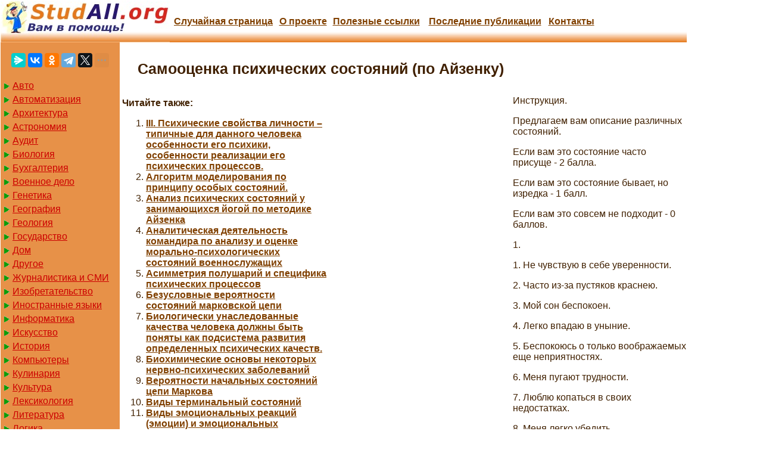

--- FILE ---
content_type: text/html
request_url: https://studall.org/all-169487.html
body_size: 10439
content:

<!DOCTYPE HTML PUBLIC "-//W3C//DTD HTML 4.01 Transitional//EN"
"http://www.w3.org/TR/html4/loose.dtd">
<html>
<head>
<meta http-equiv="Content-Type" content="text/html; charset=windows-1251">
<meta name="viewport" content="width=device-width, initial-scale=1">
<title>Самооценка психических состояний (по Айзенку)</title>
<link href="/img/index.css" rel="stylesheet" type="text/css">
<link rel="icon" href="/icon.ico" type="image/x-icon">
<link rel="shortcut icon" href="/icon.ico" type="image/x-icon">


<!-- Yandex.RTB -->
<script>window.yaContextCb=window.yaContextCb||[]</script>


</head>

<body>


 <table width="90%" border="0" class="mytable" cellpadding="0" cellspacing="0">
  <tr>
    <td colspan="2" style="background: url(/img/logo2.jpg) 0 0 repeat-x;">
	
	<table width="1000px" border="0" cellpadding="0" cellspacing="0">
  <tr>
	<td width="284px"><a href="/"><img src="/img/logo.jpg"/></a></td>
    <td><div align="center"><a href="/random.php" rel="nofollow">Случайная страница</a></div></td>
    <td><div align="center"><a href="/about.php">О проекте</a></div></td>
    <td><div align="center"><a href="/link.php">Полезные cсылки</a></div></td>
	    <td><div align="center"><a href="/addall.php">Последние публикации</a></div></td>
    <td><div align="center"><a href="/kontakt.php">Контакты</a></div></td>
  </tr>
</table>

</td>
  </tr>
   <tr>
	<td width="200" valign="top"  bgcolor="#E79148">

<br>
<center>
<script src="https://yastatic.net/share2/share.js"></script>
<div class="ya-share2" data-curtain data-limit="5" data-services="messenger,vkontakte,odnoklassniki,telegram,twitter,moimir,skype,linkedin,lj,blogger"></div>
</center>
<br>


<a href='/Avto/' class='aleft'>Авто</a><a href='/Avtomatizatsiya/' class='aleft'>Автоматизация</a><a href='/Arkhitektura/' class='aleft'>Архитектура</a><a href='/Astronomia/' class='aleft'>Астрономия</a><a href='/Audit/' class='aleft'>Аудит</a><a href='/Biologia/' class='aleft'>Биология</a><a href='/Bukhgalteriya/' class='aleft'>Бухгалтерия</a><a href='/Voennoe_delo/' class='aleft'>Военное дело</a><a href='/Genetika/' class='aleft'>Генетика</a><a href='/Geografiya/' class='aleft'>География</a><a href='/Geologiya/' class='aleft'>Геология</a><a href='/Gosudarstvo/' class='aleft'>Государство</a><a href='/Dom/' class='aleft'>Дом</a><a href='/Drugoe/' class='aleft'>Другое</a><a href='/SMI/' class='aleft'>Журналистика и СМИ</a><a href='/Izobretatelstvo/' class='aleft'>Изобретательство</a><a href='/Yazyki/' class='aleft'>Иностранные языки</a><a href='/Informatika/' class='aleft'>Информатика</a><a href='/Iskusstvo/' class='aleft'>Искусство</a><a href='/Istoria/' class='aleft'>История</a><a href='/Computer/' class='aleft'>Компьютеры</a><a href='/Kulinariya/' class='aleft'>Кулинария</a><a href='/Kultura/' class='aleft'>Культура</a><a href='/Leksikologiya/' class='aleft'>Лексикология</a><a href='/Literatura/' class='aleft'>Литература</a><a href='/Logika/' class='aleft'>Логика</a><a href='/Marketing/' class='aleft'>Маркетинг</a><a href='/Matematika/' class='aleft'>Математика</a><a href='/Mashinostroenie/' class='aleft'>Машиностроение</a><a href='/Meditsina/' class='aleft'>Медицина</a><a href='/Menedzhment/' class='aleft'>Менеджмент</a><a href='/Metally-Svarka/' class='aleft'>Металлы и Сварка</a><a href='/Mekhanika/' class='aleft'>Механика</a><a href='/Muzyka/' class='aleft'>Музыка</a><a href='/Naselenie/' class='aleft'>Население</a><a href='/Obrazovanie/' class='aleft'>Образование</a><a href='/OBZH/' class='aleft'>Охрана безопасности жизни</a><a href='/OkhranaTruda/' class='aleft'>Охрана Труда</a><a href='/Pedagogika/' class='aleft'>Педагогика</a><a href='/Politika/' class='aleft'>Политика</a><a href='/Pravo/' class='aleft'>Право</a><a href='/Priborostroenie/' class='aleft'>Приборостроение</a><a href='/Programmirovanie/' class='aleft'>Программирование</a><a href='/Proizvodstvo/' class='aleft'>Производство</a><a href='/Promyshlennost/' class='aleft'>Промышленность</a><a href='/Psikhologiya/' class='aleft'>Психология</a><a href='/Radio/' class='aleft'>Радио</a><a href='/Regiliya/' class='aleft'>Регилия</a><a href='/Svyaz/' class='aleft'>Связь</a><a href='/Sotsiologiya/' class='aleft'>Социология</a><a href='/Sport/' class='aleft'>Спорт</a><a href='/Standartizatsiya/' class='aleft'>Стандартизация</a><a href='/Stroitelstvo/' class='aleft'>Строительство</a><a href='/Tehnologii/' class='aleft'>Технологии</a><a href='/Torgovlya/' class='aleft'>Торговля</a><a href='/Turizm/' class='aleft'>Туризм</a><a href='/Fizika/' class='aleft'>Физика</a><a href='/Fiziologiya/' class='aleft'>Физиология</a><a href='/Filosofiya/' class='aleft'>Философия</a><a href='/Finansy/' class='aleft'>Финансы</a><a href='/Khimiya/' class='aleft'>Химия</a><a href='/Khozyaystvo/' class='aleft'>Хозяйство</a><a href='/Tsennoobrazovanie/' class='aleft'>Ценнообразование</a><a href='/Cherchenie/' class='aleft'>Черчение</a><a href='/Ekologiya/' class='aleft'>Экология</a><a href='/Ekonometrika/' class='aleft'>Эконометрика</a><a href='/Ekonomika/' class='aleft'>Экономика</a><a href='/Elektronika/' class='aleft'>Электроника</a><a href='/Yurispundenktsiya/' class='aleft'>Юриспунденкция</a>


	</td>
<td valign="top">
  
 <h1>Самооценка психических состояний (по Айзенку)</h1>

<!-- Yandex.RTB R-A-3919484-5 -->
<script>
window.yaContextCb.push(()=>{
	Ya.Context.AdvManager.render({
		"blockId": "R-A-3919484-5",
		"type": "rewarded",
		"platform": "desktop"
	})
})
</script>

<!-- Yandex.RTB R-A-3919484-3 -->
<script>
window.yaContextCb.push(()=>{
	Ya.Context.AdvManager.render({
		"blockId": "R-A-3919484-3",
		"type": "floorAd",
		"platform": "desktop"
	})
})
</script>


<table width="660" border="0" align="left" cellpadding="2" cellspacing="2"><tr>
<td width="350" valign = "top">
<b>Читайте также:</b><br><ol><li><a href="/all-29691.html">III. Психические свойства личности – типичные для данного человека особенности его психики, особенности реализации его психических процессов.</a></li><li><a href="/all-111132.html">Алгоритм моделирования по принципу особых состояний.</a></li><li><a href="/all-95171.html">Анализ психических состояний у занимающихся йогой по методике Айзенка</a></li><li><a href="/all-14085.html">Аналитическая деятельность командира по анализу и оценке морально-психологических состояний военнослужащих</a></li><li><a href="/all-200766.html">Асимметрия полушарий и специфика психических процессов</a></li><li><a href="/all-118247.html">Безусловные вероятности состояний марковской цепи</a></li><li><a href="/all-143956.html">Биологически унаследованные качества человека должны быть поняты как подсистема развития определенных психических качеств.</a></li><li><a href="/all-199578.html">Биохимические основы некоторых нервно-психических заболеваний</a></li><li><a href="/all-118245.html">Вероятности начальных состояний цепи Маркова</a></li><li><a href="/all-37394.html">Виды терминальный состояний</a></li><li><a href="/all-51357.html">Виды эмоциональных реакций (эмоции) и эмоциональных состояний</a></li><li><a href="/all-190574.html">Вложенная цепь и характеристики на периоде между соседними моментами изменения состояний</a></li></ol>
</td>
<td width="310" valign = "top">
<noindex>
<center><!-- Yandex.RTB R-A-3919484-7 -->
<div id="yandex_rtb_R-A-3919484-7"></div>
<script>
window.yaContextCb.push(()=>{
	Ya.Context.AdvManager.render({
		"blockId": "R-A-3919484-7",
		"renderTo": "yandex_rtb_R-A-3919484-7"
	})
})
</script>


</center>
</noindex>

</td></tr></table><p>Инструкция.</p>
 <p>Предлагаем вам описание различных состояний.</p>
 <p>Если вам это состояние часто присуще - 2 балла.</p>
 <p>Если вам это состояние бывает, но изредка - 1 балл.</p>
 <p>Если вам это совсем не подходит - 0 баллов.</p>
 <p>1.</p>
 <p>1. Не чувствую в себе уверенности.</p>
 <p>2. Часто из-за пустяков краснею.</p>
 <p>3. Мой сон беспокоен.</p>
 <p>4. Легко впадаю в уныние.</p>
 <p>5. Беспокоюсь о только воображаемых еще неприятностях.</p>
 <p>6. Меня пугают трудности.</p>
 <p>7. Люблю копаться в своих недостатках.</p>
 <p>8. Меня легко убедить.</p>
 <p>9. Я мнительный.</p>
 <p>10. Я с трудом переношу время ожидания.</p>
 <p>2.</p>
 <p>11. Нередко мне кажутся безвыходными положения, из которых все-таки можно найти выход.</p>
 <p>12. Неприятности меня сильно расстраивают, я падаю духом.</p>
 <p>13. При больших неприятностях я склонен без достаточных оснований винить себя.</p>
 <p>14. Несчастья и неудачи ничему меня учить.</p>
 <p>15. Я часто отказываюсь от борьбы в трудных ситуациях.</p>
 <p>16. Я нередко чувствую себя беззащитным.</p>
 <p>17. Иногда у меня бывают состояние отчаяния.</p>
 <p>18. Я чувствую растерянность перед трудностями.</p>
 <p>19. В трудные минуты жизни мне хочется, чтобы меня пожалели, как в детстве.</p>
 <p>20. Считаю недостатки своего характера неисправимыми.</p>
 <p>3.</p>
 <p>21. Всегда оставляю за собой последнее слово.</p>
 <p>22. Нередко в разговоре перебиваю собеседника.</p>
 <p>23. Меня легко рассердить.</p>
 <p>24. Люблю делать замечания другим.</p>
 <p>25. Хочу быть авторитетом для других.</p>
 <p>26. Не довольствуюсь малым, хочу большего.</p>
 <p>27. Когда разгневаюсь, плохо себя сдерживаю.</p>
 <p>28. Предпочитаю лучше руководить, чем подчиняться.</p>
 <p>29. В моей речи встречаются резкие интонации.</p>
 <p>30. Я мстителен.</p>
 <p>4.</p>
 <p>31. Мне трудно менять привычки.</p>
 <p>32. Нелегко переключать внимание.</p>
 <p>33. Очень осторожно отношусь ко всему новому.</p>
 <p>34. Меня трудно переубедить.</p>
 <p>35. Нередко у меня из головы не выходит мысль, от которой следовало бы освободиться.</p>
 <p>36. Нелегко сближаюсь с людьми.</p>
 <p>37. Меня расстраивает даже незначительные нарушения плана</p>
 <p>38. Нередко я проявляю упрямство.</p>
 <p>39. Неохотно иду на риск.</p>
 <p>40. Резко переживаю отклонения от принятого мною режима дня.</p>
 <p>41. <u>Обработка результатов.</u></p>
 <p>Подсчитайте сумму баллов за каждую группу вопросов:</p>
 <p>1. 1-10 вопросы - тревожность;</p>
 <p>2. 11 -20 вопросы - фрустрация;</p>
 <p>3. 21 -29 вопросы - агрессивность;</p><!-- Yandex.RTB R-A-3919484-8 -->
<div id="yandex_rtb_R-A-3919484-8"></div>
<script>
window.yaContextCb.push(()=>{
	Ya.Context.AdvManager.render({
		"blockId": "R-A-3919484-8",
		"renderTo": "yandex_rtb_R-A-3919484-8"
	})
})
</script>
 <p>4. 31 -40 вопросы - ригидность.</p>
 <p>&nbsp;</p>
 <p>1. Тревожность: 0-7 - не тревожен;</p>
 <p>8-14 баллов - тревожность средняя, допустимого уровня; 15-20 баллов - очень тревожены.</p>
 <p>&nbsp;</p>
 <p>2. Фрустрация: 0-7 - не имеет высокой самооценки, устойчивы к неудачам, не боится трудностей;<br> 8-14 баллов - средний уровень фрустрации;</p>
 <p>15-20 баллов - низкая самооценка, избегает трудности, боится неудач.</p>
 <p>&nbsp;</p>
 <p>3. Агрессивность: 0-7 баллов - спокойны, выдержаны;<br> 8-14 баллов- средний уровень агрессивности;</p>
 <p>15-20 баллов - агрессивность на высоком уровне, не выдержанность, трудности при общении.</p>
 <p>&nbsp;</p>
 <p>4. Ригидность: 0-7 баллов - ригидности нет, легкая переключаемость;<br> 8-14 баллов- средний уровень;</p>
 <p>15-20 баллов - сильно выражена ригидность, неизменность поведения, убеждений, взглядов. Противопоказаны смена привычных видов деятельности и обстановки.</p>
 <p>&nbsp;</p>
 <p><u>Вербальный вариант теста К. Йирасека</u></p>
 <p>&nbsp;</p>
 <table border="1"> <tr> <td>№ п/п
</td> <td>Вопросы
</td> <td>Ответы
</td> <td>Баллы
</td> </tr> <tr> <td>&nbsp;
</td> <td>Какое животное больше - лошадь или собака?
</td> <td>лошадь
</td> <td>&nbsp;
</td> </tr> <tr> <td>&nbsp;
</td> <td>&nbsp;
</td> <td>собака
</td> <td>-5
</td> </tr> <tr> <td>&nbsp;
</td> <td>Утром мы завтракаем, а в полдень -...
</td> <td>обедаем
</td> <td>&nbsp;
</td> </tr> <tr> <td>&nbsp;
</td> <td>&nbsp;
</td> <td>Полдничаем ужинаем
</td> <td>-3
</td> </tr> <tr> <td>&nbsp;
</td> <td>Днем светло, а ночью...
</td> <td>темно
</td> <td>&nbsp;
</td> </tr> <tr> <td>&nbsp;
</td> <td>&nbsp;
</td> <td>неправильно
</td> <td>&nbsp;
</td> </tr> <tr> <td>&nbsp;
</td> <td>Небо голубое, а трава...
</td> <td>зеленая
</td> <td>&nbsp;
</td> </tr> <tr> <td>&nbsp;
</td> <td>&nbsp;
</td> <td>непоавильно
</td> <td>-4
</td> </tr> <tr> <td>&nbsp;
</td> <td>Черешни, груши, яблоки - что это?
</td> <td>фрукты
</td> <td>&nbsp;
</td> </tr> <tr> <td>&nbsp;
</td> <td>&nbsp;
</td> <td>непоавильно
</td> <td>-4
</td> </tr> <tr> <td>&nbsp;
</td> <td>Почему раньше, чем проедет поезд, вдоль пути
</td> <td>правильно неправильно
</td> <td>&nbsp;
</td> </tr> <tr> <td>&nbsp;
</td> <td>опускают шлагбаум
</td> <td>&nbsp;
</td> <td>-4
</td> </tr> <tr> <td>&nbsp;
</td> <td>Что такое Москва, Рязань, Киев?
</td> <td>города
</td> <td>&nbsp;
</td> </tr> <tr> <td>&nbsp;
</td> <td>&nbsp;
</td> <td>станции
</td> <td>&nbsp;
</td> </tr> <tr> <td>&nbsp;
</td> <td>&nbsp;
</td> <td>непоавильно
</td> <td>-1
</td> </tr> <tr> <td>&nbsp;
</td> <td>Который час? Поставить на часах четверть, без 5
</td> <td>правильно
</td> <td>&nbsp;
</td> </tr> <tr> <td>&nbsp;
</td> <td>минут и 5 минут, например, девятого
</td> <td>правильно 1 ч или полчаса
</td> <td>&nbsp;
</td> </tr> <tr> <td>&nbsp;
</td> <td>&nbsp;
</td> <td>не знает
</td> <td>&nbsp;
</td> </tr> <tr> <td>&nbsp;
</td> <td>Маленькая корова - это теленок. Маленькая собачка -
</td> <td>неправильно
</td> <td>-1
</td> </tr> <tr> <td>&nbsp;
</td> <td>это... Маленькая овечка - это...
</td> <td>щенок, ягненок
</td> <td>&nbsp;
</td> </tr> <tr> <td>&nbsp;
</td> <td>&nbsp;
</td> <td>один из двух правильный
</td> <td>&nbsp;
</td> </tr> <tr> <td>&nbsp;
</td> <td>Собака больше похожа на кошку или на курицу? Что у
</td> <td>на кошку
</td> <td>&nbsp;
</td> </tr> <tr> <td>&nbsp;
</td> <td>Них одинаковое?
</td> <td>на курицу
</td> <td>-3
</td> </tr> <tr> <td>&nbsp;
</td> <td>&nbsp;
</td> <td>ни на кого
</td> <td>&nbsp;
</td> </tr> <tr> <td>&nbsp;
</td> <td>Почему на всех автомобилях тормоза?
</td> <td>2 причины
</td> <td>&nbsp;
</td> </tr> <tr> <td>&nbsp;
</td> <td>&nbsp;
</td> <td>1 причина
</td> <td>&nbsp;
</td> </tr> <tr> <td>&nbsp;
</td> <td>&nbsp;
</td> <td>неправильный ответ
</td> <td>-3
</td> </tr> <tr> <td>&nbsp;
</td> <td>Чем похожи топор и молоток?
</td> <td>1 признак
</td> <td>&nbsp;
</td> </tr> <tr> <td>&nbsp;
</td> <td>&nbsp;
</td> <td>не назвали
</td> <td>&nbsp;
</td> </tr> <tr> <td>&nbsp;
</td> <td>&nbsp;
</td> <td>2 признака
</td> <td>&nbsp;
</td> </tr> <tr> <td>&nbsp;
</td> <td>Чем похожи белка и кошка?
</td> <td>2 признака
</td> <td>&nbsp;
</td> </tr> <tr> <td>&nbsp;
</td> <td>&nbsp;
</td> <td>1 признак
</td> <td>&nbsp;
</td> </tr> <tr> <td>&nbsp;
</td> <td>&nbsp;
</td> <td>непоавильно
</td> <td>&nbsp;
</td> </tr> <tr> <td>&nbsp;
</td> <td>Чем отличаются гвоздь и винт?
</td> <td>1 отличие (резьбой)
</td> <td>&nbsp;
</td> </tr> <tr> <td>&nbsp;
</td> <td>&nbsp;
</td> <td>винт завинчивается, а гвоздь
</td> <td>&nbsp;
</td> </tr> <tr> <td>&nbsp;
</td> <td>&nbsp;
</td> <td>забивается
</td> <td>&nbsp;
</td> </tr> <tr> <td>&nbsp;
</td> <td>&nbsp;
</td> <td>непоавильно
</td> <td>&nbsp;
</td> </tr> <tr> <td>&nbsp;
</td> <td>Футбол, прыжки в высоту, плавание-это...
</td> <td>спорт, физкультура
</td> <td>&nbsp;
</td> </tr> <tr> <td>&nbsp;
</td> <td>&nbsp;
</td> <td>игры, упражнения, соревнования
</td> <td>&nbsp;
</td> </tr> <tr> <td>&nbsp;
</td> <td>&nbsp;
</td> <td>неправильно
</td> <td>&nbsp;
</td> </tr> <tr> <td>&nbsp;
</td> <td>Какие ты знаешь транспортные средства
</td> <td>3 наземных + самолет и пароход
</td> <td>&nbsp;
</td> </tr> <tr> <td>&nbsp;
</td> <td>&nbsp;
</td> <td>только 3 наземных
</td> <td>&nbsp;
</td> </tr> <tr> <td>&nbsp;
</td> <td>&nbsp;
</td> <td>неверно
</td> <td>&nbsp;
</td> </tr> <tr> <td>&nbsp;
</td> <td>Чем отличается старый человек от молодого?
</td> <td>3 признака
</td> <td>&nbsp;
</td> </tr> <tr> <td>&nbsp;
</td> <td>&nbsp;
</td> <td>1-2 признака
</td> <td>&nbsp;
</td> </tr> <tr> <td>&nbsp;
</td> <td>&nbsp;
</td> <td>неверно
</td> <td>&nbsp;
</td> </tr> <tr> <td>&nbsp;
</td> <td>Почему люди занимаются спортом?
</td> <td>2 причины
</td> <td>&nbsp;
</td> </tr> <tr> <td>&nbsp;
</td> <td>&nbsp;
</td> <td>1 причина
</td> <td>&nbsp;
</td> </tr> <tr> <td>&nbsp;
</td> <td>&nbsp;
</td> <td>неправильно
</td> <td>&nbsp;
</td> </tr> <tr> <td>&nbsp;
</td> <td>Почему аморально (плохо, неправильно), когда кто-
</td> <td>остальные за него
</td> <td>&nbsp;
</td> </tr> <tr> <td>&nbsp;
</td> <td>нибудь уклоняется от работы?
</td> <td>должны работать
</td> <td>&nbsp;
</td> </tr> <tr> <td>&nbsp;
</td> <td>&nbsp;
</td> <td>он лентяй, не может
</td> <td>&nbsp;
</td> </tr> <tr> <td>&nbsp;
</td> <td>&nbsp;
</td> <td>трудиться
</td> <td>&nbsp;
</td> </tr> <tr> <td>&nbsp;
</td> <td>Почему на письмо надо наклеивать марку?
</td> <td>так за пересылку платят
</td> <td>&nbsp;
</td> </tr> <tr> <td>&nbsp;
</td> <td>&nbsp;
</td> <td>другой должен
</td> <td>&nbsp;
</td> </tr> <tr> <td>&nbsp;
</td> <td>&nbsp;
</td> <td>заплатить за письмо
</td> <td>&nbsp;
</td> </tr> <tr> <td>&nbsp;
</td> <td>&nbsp;
</td> <td>неправильно
</td> <td>&nbsp;
</td> </tr> </table> <p>Все полученные положительные и отрицательные числа складываются. Если ученик получает:<br> 24 балла -1 уровень готовности (высокий) от -1 до -10 баллов - IV уровень (посредственный)</p><!-- Yandex.RTB R-A-3919484-9 -->
<div id="yandex_rtb_R-A-3919484-9"></div>
<script>
window.yaContextCb.push(()=>{
	Ya.Context.AdvManager.render({
		"blockId": "R-A-3919484-9",
		"renderTo": "yandex_rtb_R-A-3919484-9"
	})
})
</script>
 <p>от 14 до 23 баллов - II уровень (хороший) от -11 до... баллов - V уровень (неготовность)</p>
 <p>от 0 до 13 баллов - III уровень (средний)</p>
 <p><strong>3.5. Психологическое заключение.</strong></p>
					<p><strong>Заключение по результатам диагностического обследования (Ирина М.)</strong></p>
					<p>Испытуемый: Ирина Меньшикова</p>
 <p>Дата обследования: 16.09.10.</p>
 <p>Цель: диагностика психологической готовности и личностных особенностей. Состояние здоровья: удовлетворительное. Внешний вид: опрятная, аккуратно одетая.</p>
 <p>Реакция на обследование: на контакт идёт осторожно, малоактивна; устает уже через 10 минут, с интересом выполняет задания с наглядностью, чем словесные. Малообщительна, контакта глаз старается избегать. Крутит одежду, теребит пальцы рук. При неуспехе начинает плакать.</p>
 <p>Познавательное и личностное развитие: низкий уровень мотивационной готовности: желания учиться, неадекватные ощущения от школьной жизни, воспринимает школу, как нечто неизбежное, эмоциональной привлекательности школа для неё не содержит. Познавательные интересы, стремление к овладению знаниями недостаточно сформированы.</p>
 <p>Средний уровень объёма зрительной памяти и опосредованного запоминания. Средний уровень обобщённости мышления, умеет дифференцировать существенные признаки предметов от несущественных, средний уровень интеллектуальных способностей. Кругозор достаточный для данного возраста. Уровень работоспособности и переключения внимания ниже среднего по классу. Средний уровень объёма и устойчивости произвольного внимания. Самооценка завышенная неадекватная (по возрасту). Уровень учебной и межличностной тревожности высокий.</p>
 <p>Заключение: уровень актуального развития соответствует возрастной норме. Наблюдаются нарушения в поведении в сфере общения: замкнутость, опасливость, недоверчивость; навязчивые движения (крутит волосы и одежду). В силу этих особенностей трудности адаптации в школе.</p>
 <p>Рекомендации:</p>
 <p>1) родителям: наладить эмоционально тёплые взаимоотношения с ребёнком, не провоцировать страхи;</p>
 <p>2) педагогам: формировать интерес к учебной деятельности; использовать специальные приемы для повышения уверенности в себе и своих силах у ребёнка, для развития произвольной сферы, навыков саморегуляции; быть более внимательными и тактичными.</p>
 <p>3.6. Психолого-педагогическая характеристика младших школьников.</p>
 <p>Границы младшего школьного возраста с 6-7 до 9-10 лет. В этот период происходит дальнейшее физическое и психофизиологическое развитие ребёнка, обеспечивающее возможность систематического обучения в школе. Начало обучения в школе ведёт к коренному изменению социальной ситуации развития ребёнка. Он становится «общественным» субъектом и имеет теперь социально значимые обязанности, выполнение которых получает общественную оценку. На протяжении младшего школьного возраста начинает складываться новый тип отношений с окружающими людьми. Безусловный авторитет взрослого постепенно утрачивается и к концу младшего школьного возраста всё большее значение для ребёнка начинают приобретать сверстники, возрастает роль детского сообщества. Ведущей в младшем школьном возрасте становится учебная деятельность. Постепенно мотивация к учебной деятельности, столь сильная в первом классе, начинает снижаться. Это связано с падением интереса к учёбе и с тем, что у ребёнка уже есть завоёванная общественная позиция ему нечего достигать. Для того чтобы этого не происходило учебной деятельности необходимо придать новую лично значимую мотивацию.</p>
 <p>В младшем школьном возрасте память, как и все другие психические процессы, претерпевает существенные изменения. Память ребёнка постепенно приобретает черты произвольности, становясь сознательно регулируемой и опосредованной.</p>
 <p>Младший школьный возраст сензитивен для становления высших форм произвольного запоминания, поэтому целенаправленная развивающая работа по овладению мнемической деятельностью является в этот период наиболее эффективной. Психолог А.И. Липкина, исследовавшая особенности устного пересказа у младших школьников, заметила, что краткий пересказ даётся детям труднее, чем подробный. Рассказать кратко - это значит выделить основное, отделить его от деталей, а именно это дети не умеют. Отмеченные особенности мыслительной деятельности детей являются причинами неуспеваемости определённой части учащихся. Учащиеся начинают использовать различные неадекватные приёмы и способы выполнения учебных заданий, которые психологи называют</p>
 <p>«обходными путями». К их числу относится механическое заучивание материала без его понимания. Дети воспроизводят текст почти наизусть, дословно, но при этом не могут ответить на вопросы по тексту. Ребёнок становиться самостоятельным, сам выбирает, как ему поступать в определённых ситуациях. В основе этого вида поведения лежат нравственные мотивы, формирующиеся в этом возрасте. Ребёнок впитывает в себя моральные ценности, старается следовать определённым правилам и законам. Часто это связано с эгоистическими мотивами, и желаниями быть одобренным взрослым или укрепить свою позицию в группе сверстников. У детей появляется смыслово-ориентировочная основа в поступках, это тесно связано с дифференцированностью внутренней и внешней жизни. Ребёнок способен побороть в себе свои желания, если результат их выполнения не будет, соответствовать определённым нормам или не приведёт к поставленной цели. Важной стороной внутренней жизни ребёнка становится его смысловая ориентировка в своих действиях. Это связано с переживаниями ребёнка по поводу боязни изменения отношения с окружающими. Он боится потерять свою значимость в их глазах. Ребёнок начинает активно размышлять по поводу своих действий, утаивать свои переживания. Внешне ребёнок не такой, как внутренне. Именно поэтому эти изменения в личности ребёнка часто приводят к выплескам эмоций на взрослых, желаниям сделать то, что хочется, к капризам. «Негативное содержание этого возраста проявляется в первую очередь в нарушении психического равновесия, в неустойчивости воли, настроения.</p>
 <p>Развитие личности младшего школьника зависит от школьной успеваемости, оценки ребёнка взрослыми. Ребёнок в этом возрасте очень сильно подвержен внешнему влиянию. Именно благодаря этому он впитывает в себя знания как интеллектуальные, так и нравственные. «Значительную роль в установлении нравственных норм и развитии детских интересов играет учитель, хотя степень их успешности в этом будет зависеть от типа его отношения с учениками». В младшем школьном возрасте происходит рост, стремления детей к достижениям. Поэтому основным мотивом деятельности ребёнка в этом возрасте является мотив достижения успеха. В этом возрасте ребёнок переживает свою уникальность, он осознаёт себя личностью, стремится к совершенству. Это находит своё отражение во всех сферах жизни ребёнка, в том числе и во взаимоотношениях со сверстниками. Дети находят новые групповые формы активности, занятий. Они стараются по началу вести себя так,</p>
 <p>как это принято в этой группе, подчиняясь законам и правилам. Затем начинается стремление к лидерству, к превосходству среди сверстников. В этом возрасте дружеские отношения более интенсивные, но менее прочные. Дети учатся умению приобретать друзей и находить общий язык с разными детьми.</p>
 <p>Таким образом, младший школьный возраст является наиболее ответственным этапом школьного детства. Основные достижения этого возраста обусловлены ведущим характером учебной деятельности и являются во многом определяющими для последующих лет обучения: к концу младшего школьного возраста ребёнок должен хотеть учиться и верить в свои силы.</p>
 <p>&nbsp;</p>
 <p>&nbsp;</p><br><center> <a href='/all-169483.html'>1</a> | <a href='/all-169484.html'>2</a> | <a href='/all-169485.html'>3</a> | <a href='/all-169486.html'>4</a> | <span class='redbold'>5</span> | <a href='/all-169488.html'>6</a> | <a href='/all-169489.html'>7</a> | <a href='/all-169490.html'>8</a> | <a href='/all-169491.html'>9</a> | <a href='/all-169492.html'>10</a> | <a href='/all-169493.html'>11</a> | <a href='/all-169494.html'>12</a> | <a href='/all-169495.html'>13</a> | <a href='/all-169496.html'>14</a> | <a href='/all-169497.html'>15</a> | <a href='/all-169498.html'>16</a> | <a href='/all-169499.html'>17</a> | <a href='/all-169500.html'>18</a> | <a href='/all-169501.html'>19</a> | <a href='/all-169504.html'>20</a> |</center>	 <p><strong>Поиск по сайту:</strong></p>
<script>
  (function() {
    var cx = '004774335057507251788:hoolz8pyctk';
    var gcse = document.createElement('script');
    gcse.type = 'text/javascript';
    gcse.async = true;
    gcse.src = (document.location.protocol == 'https:' ? 'https:' : 'http:') +
        '//cse.google.com/cse.js?cx=' + cx;
    var s = document.getElementsByTagName('script')[0];
    s.parentNode.insertBefore(gcse, s);
  })();
</script>
<gcse:search></gcse:search>
<hr>
</td>
  </tr>
</table>
<hr>


<table width="90%" border="0">
  <tr>
    <td width="45%"><p>Все материалы представленные на сайте исключительно с целью ознакомления читателями и не преследуют коммерческих целей или нарушение авторских прав. <a href="/">Студалл.Орг</a>
	<span class="tailg">(0.994 сек.)<span>	</p></td>
    <td width="55%">
	<div id="centerBox">
	<a href="/">Главная</a> | <a href="/about.php">О проекте</a> | <a href="/link.php">Полезные cсылки</a> | <a href="/kontakt.php">Контакты</a> | <a href="/random.php" rel="nofollow"">Случайная страница</a> </div>
	</td>
  </tr>
</table>

<!--LiveInternet counter--><script type="text/javascript"><!--
new Image().src = "//counter.yadro.ru/hit?r"+
escape(document.referrer)+((typeof(screen)=="undefined")?"":
";s"+screen.width+"*"+screen.height+"*"+(screen.colorDepth?
screen.colorDepth:screen.pixelDepth))+";u"+escape(document.URL)+
";"+Math.random();//--></script><!--/LiveInternet-->

<!-- Yandex.Metrika counter -->
<script type="text/javascript" >
   (function(m,e,t,r,i,k,a){m[i]=m[i]||function(){(m[i].a=m[i].a||[]).push(arguments)};
   m[i].l=1*new Date();
   for (var j = 0; j < document.scripts.length; j++) {if (document.scripts[j].src === r) { return; }}
   k=e.createElement(t),a=e.getElementsByTagName(t)[0],k.async=1,k.src=r,a.parentNode.insertBefore(k,a)})
   (window, document, "script", "https://mc.yandex.ru/metrika/tag.js", "ym");

   ym(91065363, "init", {
        clickmap:true,
        trackLinks:true,
        accurateTrackBounce:true
   });
</script>
<noscript><div><img src="https://mc.yandex.ru/watch/91065363" style="position:absolute; left:-9999px;" alt="" /></div></noscript>
<!-- /Yandex.Metrika counter -->



<script src="https://yandex.ru/ads/system/context.js" async></script>

<script defer src="https://eduforms.org/partnersforms/widget/?component=copyPaste&subComponent=2&ref=96efe5b94400ecf1"></script>

</body>
</html>
